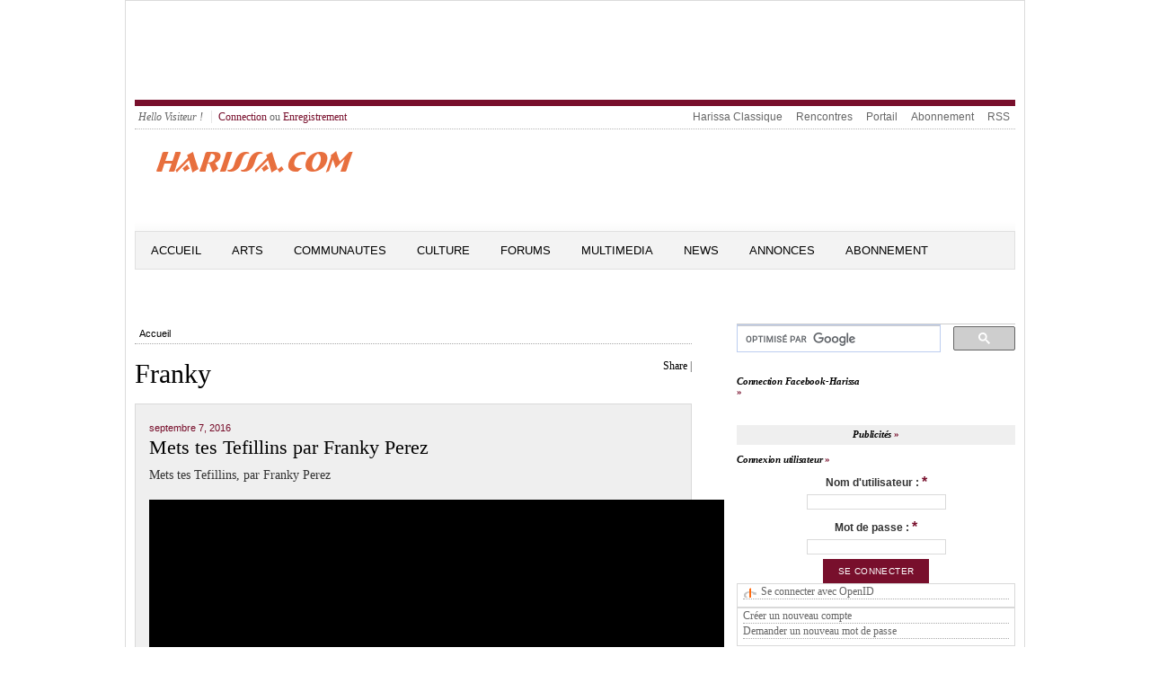

--- FILE ---
content_type: text/html; charset=utf-8
request_url: https://harissa.com/news/topics/Franky?page=7
body_size: 8336
content:
<meta name="keywords" content="Tunis,Tunisie,Juif,Juive,Israel,Goulette,Marsa,news,ghriba,akoud,carnot,Sfax,Gabes,Nabeul,Hammamet,Sousse" />
<meta name="description" content="Harissa a pour but de reunir, preserver et presenter l&#039;histoire et la culture des Juifs Tunisiens. Tous commentaires, idees, souvenirs, photos et infos se rapportant aux Juifs de Tunisie." />
<meta name="abstract" content="Tous commentaires, idees, souvenirs, photos et infos se rapportant aux Juifs de Tunisie." />
<meta http-equiv="Content-Type" content="text/html; charset=utf-8" />
<link rel="shortcut icon" href="/news/sites/default/files/openpublish_theme_favicon.ico" type="image/x-icon" />
<meta property="fb:app_id" content="211110349016426" />

<!DOCTYPE html PUBLIC "-//W3C//DTD XHTML+RDFa 1.0//EN" "http://www.w3.org/MarkUp/DTD/xhtml-rdfa-1.dtd">
<html 
     xmlns="http://www.w3.org/1999/xhtml"      
     xmlns:dc="http://purl.org/dc/terms/" 
     xmlns:dcmitype="http://purl.org/dc/terms/DCMIType/"
     xmlns:ctag="http://commontag.org/ns#"
     xmlns:foaf="http://xmlns.com/foaf/0.1/"      
     xmlns:v="http://rdf.data-vocabulary.org/#"
     lang="fr" 
     dir="ltr"
     version="XHTML+RDFa 1.0" >
<head>
<meta http-equiv="Content-Type" content="text/html; charset=utf-8" />
<!-- Global site tag (gtag.js) - Google Analytics -->
<script async src="https://www.googletagmanager.com/gtag/js?id=UA-169821115-2"></script>
  <title>Franky | Harissa.com/news</title>
  <meta name="keywords" content="Tunis,Tunisie,Juif,Juive,Israel,Goulette,Marsa,news,ghriba,akoud,carnot,Sfax,Gabes,Nabeul,Hammamet,Sousse" />
<meta name="description" content="Harissa a pour but de reunir, preserver et presenter l&#039;histoire et la culture des Juifs Tunisiens. Tous commentaires, idees, souvenirs, photos et infos se rapportant aux Juifs de Tunisie." />
<meta name="abstract" content="Tous commentaires, idees, souvenirs, photos et infos se rapportant aux Juifs de Tunisie." />
<meta http-equiv="Content-Type" content="text/html; charset=utf-8" />
<link rel="shortcut icon" href="/news/sites/default/files/openpublish_theme_favicon.ico" type="image/x-icon" />
<meta property="fb:app_id" content="211110349016426" />
  <link type="text/css" rel="stylesheet" media="all" href="/news/sites/default/files/css/css_26b3f028903c77d174342e50ed3e26e0.css" />
<link type="text/css" rel="stylesheet" media="screen" href="/news/sites/default/files/css/css_f2514167d2eec74c83ee65b232a94921.css" />
<link type="text/css" rel="stylesheet" media="print" href="/news/sites/default/files/css/css_3bb5289a6205726b4ec818b4467e11d8.css" />
  <script type="text/javascript" src="/news/sites/all/modules/jquery_update/replace/jquery.min.js?c"></script>
<script type="text/javascript" src="/news/misc/drupal.js?c"></script>
<script type="text/javascript" src="/news/sites/default/files/languages/fr_2cbdfc4c2f98fb1c5dde1212b4448a6b.js?c"></script>
<script type="text/javascript" src="/news/sites/all/modules/fb/fb_connect.js?c"></script>
<script type="text/javascript" src="/news/sites/all/modules/fb/fb_stream.js?c"></script>
<script type="text/javascript" src="/news/sites/all/modules/fb/fb.js?c"></script>
<script type="text/javascript" src="/news/sites/all/modules/openpublish_core/openpublish_menu/openpublish_menu.js?c"></script>
<script type="text/javascript" src="/news/sites/all/modules/lightbox2/js/auto_image_handling.js?c"></script>
<script type="text/javascript" src="/news/sites/all/modules/lightbox2/js/lightbox.js?c"></script>
<script type="text/javascript" src="/news/sites/all/modules/mollom/mollom.js?c"></script>
<script type="text/javascript" src="/news/sites/all/modules/og/og.js?c"></script>
<script type="text/javascript" src="/news/sites/all/modules/openpublish_core/combineBlocks.js?c"></script>
<script type="text/javascript" src="/news/sites/all/modules/panels/js/panels.js?c"></script>
<script type="text/javascript" src="/news/sites/all/modules/swftools/shared/swfobject2/swfobject.js?c"></script>
<script type="text/javascript" src="/news/sites/all/modules/views_slideshow/js/views_slideshow.js?c"></script>
<script type="text/javascript" src="/news/modules/openid/openid.js?c"></script>
<script type="text/javascript">
<!--//--><![CDATA[//><!--
jQuery.extend(Drupal.settings, { "basePath": "/news/", "fb_connect": { "front_url": "/news/", "fbu": 0, "uid": 0 }, "apture": { "basePath": "/news/" }, "lightbox2": { "rtl": "0", "file_path": "/news/(\\w\\w/)sites/default/files", "default_image": "/news/sites/all/modules/lightbox2/images/brokenimage.jpg", "border_size": 10, "font_color": "000", "box_color": "fff", "top_position": "", "overlay_opacity": "0.8", "overlay_color": "000", "disable_close_click": 1, "resize_sequence": 0, "resize_speed": 400, "fade_in_speed": 400, "slide_down_speed": 600, "use_alt_layout": 0, "disable_resize": 0, "disable_zoom": 0, "force_show_nav": 0, "show_caption": 1, "loop_items": 0, "node_link_text": "", "node_link_target": "_blank", "image_count": "Image !current of !total", "video_count": "Video !current of !total", "page_count": "Page !current of !total", "lite_press_x_close": "Appuyez sur \x3ca href=\"#\" onclick=\"hideLightbox(); return FALSE;\"\x3e\x3ckbd\x3ex\x3c/kbd\x3e\x3c/a\x3e pour fermer", "download_link_text": "", "enable_login": false, "enable_contact": false, "keys_close": "c x 27", "keys_previous": "p 37", "keys_next": "n 39", "keys_zoom": "z", "keys_play_pause": "32", "display_image_size": "original", "image_node_sizes": "(\\.thumbnail)", "trigger_lightbox_classes": "img.ImageFrame_image,img.ImageFrame_none,img.thumbnail, img.image-thumbnail", "trigger_lightbox_group_classes": "", "trigger_slideshow_classes": "", "trigger_lightframe_classes": "", "trigger_lightframe_group_classes": "", "custom_class_handler": 0, "custom_trigger_classes": "", "disable_for_gallery_lists": 1, "disable_for_acidfree_gallery_lists": true, "enable_acidfree_videos": true, "slideshow_interval": 5000, "slideshow_automatic_start": true, "slideshow_automatic_exit": true, "show_play_pause": true, "pause_on_next_click": false, "pause_on_previous_click": true, "loop_slides": false, "iframe_width": 600, "iframe_height": 400, "iframe_border": 1, "enable_video": 0 }, "combineBlocks": [ [ "#block-views-most_viewed_by_taxonomy-block", "#block-views-most_commented_articles-block_1" ], [ "#block-views-most_viewed_by_node_type-block", "#block-views-most_commented_blogs-block_1" ], [ "#block-views-most_viewed_by_node_type-block", "#block-views-most_commented_articles-block_1" ] ], "NoBlocks": 4 });
//--><!]]>
</script>
  <!--[if gte IE 6]><link type="text/css" rel="stylesheet" media="all" href="/news/sites/all/themes/openpublish_theme/css/fix-ie.css" /><![endif]-->  
  <!--[if IE 6]><link type="text/css" rel="stylesheet" media="all" href="/news/##path_not_found##" /><![endif]-->
</head>

<body  class="sidebar-right not-front not-logged-in page-topics one-sidebar sidebar-right i18n-fr" >
    <div id="outer-wrapper"> 
  <div id="wrapper">    	
  <div id="header">
      <div id="block-block-2" class="clearfix block block-block">

  
  <div class="content">
    <script type="text/javascript"><!--
google_ad_client = "ca-pub-7196062015142028";
/* 5774 */
google_ad_slot = "9159249285";
google_ad_width = 728;
google_ad_height = 90;
//--><!--
google_ad_client = "ca-pub-7196062015142028";
/* 5774 */
google_ad_slot = "9159249285";
google_ad_width = 728;
google_ad_height = 90;
//-->
</script><script type="text/javascript"
src="//pagead2.googlesyndication.com/pagead/show_ads.js">
</script>  </div>

</div>
   
    <div class="clear"></div>
  </div> <!-- /#header -->
  
      <div id="top-menu" class="clearfix">
      <ul id="login-menu">
                  <li class="hello">Hello Visiteur !</li>
          <li><a href="/news/user">Connection</a> ou <a href="/news/user/register">Enregistrement</a></li>
              </ul>
      <ul class="menu"><li class="leaf first even"><a href="http://harissa.com/accueil.htm" title="">Harissa Classique</a></li>
<li class="leaf odd"><a href="http://jrencontre.com" title="">Rencontres</a></li>
<li class="leaf even"><a href="http://harissa.com/" title="">Portail</a></li>
<li class="leaf odd"><a href="http://harissa.com/enregistrement.htm" title="">Abonnement</a></li>
<li class="leaf last even"><a href="/news/content/rss-feeds-list" title="">RSS</a></li>
</ul>    </div>
  		

  <div id="logo-area" class="clearfix">	    
    <div id="logo"><a href="/news/" title="Harissa.com/news"><img src="/news/sites/default/files/openpublish_theme_logo.gif" alt="Harissa.com/news" id="logo" /></a>
    </div><!--/ #logo -->
    <div id="search_box_top" class="clearfix">
          </div>

  </div><!-- #logo-area -->        

  <div id="nav" class="clearfix">
          <ul class="links primary-links clearfix op-primary-links">
                  <li class="first-level off first">
        <a href="/news/" class="first-level">Accueil</a>                
                
      </li>
                <li class="first-level off ">
        <a href="http://www.harissa.com/news/articles/Arts" class="first-level">Arts</a>                
                  <ul class="second-level">          
                          <li><a href="http://www.harissa.com/news/articles/Cinema"><span>Cinema</span></a></li>
                          <li><a href="http://www.harissa.com/news/articles/Litterature"><span>Litterature</span></a></li>
                          <li><a href="http://www.harissa.com/news/articles/Musique"><span>Musique</span></a></li>
                          <li><a href="http://www.harissa.com/news/articles/Peinture"><span>Peinture</span></a></li>
                          <li><a href="http://www.harissa.com/news/articles/Theatre"><span>Theatre</span></a></li>
                      </ul>
                
      </li>
                <li class="first-level off ">
        <a href="http://www.harissa.com/news/articles/Communautes" class="first-level">Communautes</a>                
                  <ul class="second-level">          
                          <li><a href="http://www.harissa.com/news/articles/Israel"><span>Israel</span></a></li>
                          <li><a href="http://www.harissa.com/news/articles/France"><span>France</span></a></li>
                          <li><a href="http://www.harissa.com/news/articles/Tunisie"><span>Tunisie</span></a></li>
                          <li><a href="http://www.harissa.com/news/articles/USA"><span>USA</span></a></li>
                      </ul>
                
      </li>
                <li class="first-level off ">
        <a href="http://www.harissa.com/news/articles/Culture" class="first-level">Culture</a>                
                  <ul class="second-level">          
                          <li><a href="http://www.harissa.com/news/articles/Coutumes"><span>Coutumes</span></a></li>
                          <li><a href="http://www.harissa.com/news/articles/Cuisine"><span>Cuisine</span></a></li>
                          <li><a href="http://www.harissa.com/news/articles/Delires"><span>Delires</span></a></li>
                          <li><a href="http://www.harissa.com/news/articles/Genealogie"><span>Genealogie</span></a></li>
                          <li><a href="http://www.harissa.com/news/articles/Histoire"><span>Histoire</span></a></li>
                          <li><a href="http://harissa.com/news/articles/Religion"><span>Religion</span></a></li>
                          <li><a href="http://www.harissa.com/news/articles/Souvenirs"><span>Souvenirs</span></a></li>
                      </ul>
                
      </li>
                <li class="first-level off ">
        <a href="http://harissa.com/forums" class="first-level">Forums</a>                
                
      </li>
                <li class="first-level off ">
        <a href="http://www.harissa.com/news/multimedia" class="first-level">Multimedia</a>                
                
      </li>
                <li class="first-level off ">
        <a href="http://www.harissa.com/news/articles/News" class="first-level">News</a>                
                  <ul class="second-level">          
                          <li><a href="http://www.harissa.com/news/articles/Divers"><span>Divers</span></a></li>
                          <li><a href="http://www.harissa.com/news/articles/France"><span>France</span></a></li>
                          <li><a href="http://www.harissa.com/news/articles/Judaisme"><span>Judaisme</span></a></li>
                          <li><a href="http://www.harissa.com/news/articles/Moyen-Orient"><span>Moyen-Orient</span></a></li>
                          <li><a href="http://www.harissa.com/news/articles/Tunisie"><span>Tunisie</span></a></li>
                          <li><a href="http://www.harissa.com/news/articles/Israel"><span>Israel</span></a></li>
                          <li><a href="http://www.harissa.com/news/articles/USA"><span>USA</span></a></li>
                      </ul>
                
      </li>
                <li class="first-level off ">
        <a href="http://harissa.com/Portail/kestucherch.htm" class="first-level">Annonces</a>                
                
      </li>
                <li class="first-level off last">
        <a href="http://harissa.com/enregistrement.htm" class="first-level">ABONNEMENT</a>                
                
      </li>
      </ul>          
  </div> <!-- /#nav -->
  <div class="clear"></div>	
  <div id="container" class="clearfix">



<div id="center" class="clearfix">
  
  
  <div class="breadcrumb"><a href="/news/">Accueil</a></div>
   

    
                	<div id="add-this" class="float-right">
          <div id="facebook-like" style="display:inline-block;">  
    <iframe src="http://www.facebook.com/plugins/like.php?href=https://harissa.com/news/topics/Franky?page=7 &amp;layout=button_count&amp;show_faces=true&amp;width=80&amp;action=like&amp;colorscheme=light&amp;height=21" scrolling="no" frameborder="0" style="border:none; overflow:hidden; width:95px; height:21px;" allowTransparency="true"></iframe>

</div>


<script type="text/javascript">
var addthis_config =
{
   ui_508_compliant: true,
   services_compact: 'print,favorites,email,facebook,twitter,digg,delicious,myspace,google,more'
}
</script>
<div class="addthis_toolbox addthis_default_style">
<a addthis:title="Franky | Harissa.com/news" href="http://addthis.com/bookmark.php?v=250" class="addthis_button_compact">Share</a>
<span class="addthis_separator">|</span>
<a class="addthis_button_print"></a>
<a class="addthis_button_email"></a>
<a class="addthis_button_twitter"></a>
<a class="addthis_button_facebook"></a>
</div>
<script type="text/javascript" src="http://s7.addthis.com/js/250/addthis_widget.js"></script>
      	</div>
        <h1 property="dc:title">Franky</h1>
            
                  
                    
    
        

  
      
  <div id="op-over-content">
        
  </div>
  
  <div id="op-content" typeof="dcmitype:Text">
    <div class="view view-content-by-topic view-id-content_by_topic view-display-id-page_1 view-dom-id-1">
    
  
  
      <div class="view-content">
          <div about="" class="featured-view-item clearfix">
      
  <div class="views-field-created">
                <span class="field-content">
         septembre 7, 2016      </span>
  </div>
  
  <div class="views-field-title">
                <span class="field-content">
         <a href="/news/video/mets-tes-tefillins-par-franky-perez">Mets tes Tefillins par Franky Perez</a>      </span>
  </div>
  
  <div class="views-field-field-teaser-value">
                <div class="field-content">
               </div>
  </div>
  
  <div class="views-field-teaser">
                <div class="field-content">
         <p>
	Mets tes Tefillins, par Franky Perez</p>
<script>
  window.oncontextmenu = function() {
    return false;
  } </script><p>
	<video controls="" height="480" width="640"> <source src="http://harissa.com/videos/metstestefillinsfrankyperez.mp4" type="video/mp4"> <source src="movie.ogg" type="video/ogg"> Your browser does not support the video tag. </source></source></video></p>      </div>
  </div>
  </div>
  
    </div>
  
  
  
  
  
  
</div>   </div>
  
  <div id="op-under-content">
      <div id="block-block-11" class="clearfix block block-block">

      <h2>Contenu Correspondant</h2>
  
  <div class="content">
    <script async src="//pagead2.googlesyndication.com/pagead/js/adsbygoogle.js"></script>
<ins class="adsbygoogle"
     style="display:block"
     data-ad-format="autorelaxed"
     data-ad-client="ca-pub-7196062015142028"
     data-ad-slot="8450502889"></ins>
<script>
     (adsbygoogle = window.adsbygoogle || []).push({});
</script>  </div>

</div>
  
  </div>
  
</div> <!-- /#center -->

  <div id="sidebar-right" class="sidebar">
  	  <div id="block-block-7" class="clearfix block block-block">

  
  <div class="content">
    <script>
  (function() {
    var cx = 'partner-pub-7196062015142028:4868681689';
    var gcse = document.createElement('script');
    gcse.type = 'text/javascript';
    gcse.async = true;
    gcse.src = 'https://cse.google.com/cse.js?cx=' + cx;
    var s = document.getElementsByTagName('script')[0];
    s.parentNode.insertBefore(gcse, s);
  })();
</script><p><gcse:searchbox-only></gcse:searchbox-only></p>
  </div>

</div>
  <div id="block-fb_connect-login_harissacom" class="clearfix block block-fb_connect">

      <h2><div class=fb_not_connected>Connection Facebook-Harissa</div><div class=fb_connected>Connection Facebook</div></h2>
  
  <div class="content">
    <div class=fb_not_connected><p><fb:login-button scope="email" v="2">Connection</fb:login-button></p>
</div><div class=fb_connected><p><fb:profile-pic uid=loggedinuser></fb:profile-pic></p>
<!--<fb:login-button autologoutlink=true></fb:login-button>--><!--<fb:login-button autologoutlink=true></fb:login-button>--></div>  </div>

</div>
  <div id="block-block-4" class="clearfix block block-block">

      <h2>Publicités</h2>
  
  <div class="content">
    <script type="text/javascript"><!--
google_ad_client = "pub-7196062015142028";
/* 300x250,news */
google_ad_slot = "7331541285";
google_ad_width = 300;
google_ad_height = 250;
//--><!--
google_ad_client = "pub-7196062015142028";
/* 300x250,news */
google_ad_slot = "7331541285";
google_ad_width = 300;
google_ad_height = 250;
//-->
</script><script type="text/javascript"
src="http://pagead2.googlesyndication.com/pagead/show_ads.js">
</script>  </div>

</div>
  <div id="block-user-0" class="clearfix block block-user">

      <h2>Connexion utilisateur</h2>
  
  <div class="content">
    <form action="/news/topics/Franky?destination=topics%2FFranky%3Fpage%3D7"  accept-charset="UTF-8" method="post" id="user-login-form">
<div><div class=fb_connected><div class="fb_user_picture"><fb:profile-pic uid="loggedinuser" linked="false" facebook-logo="true"></fb:profile-pic></div><fb:name uid=loggedinuser useyou=false linked=false></fb:name>, after <a href="/news/user/login">login</a> or <a href="/news/user/register">registration</a> your account will be connected.</div><div class="fb_user-login-button-wrapper fb_not_connected"><fb:login-button  scope="email"><fb:intl>Connexion</fb:intl></fb:login-button></div><div class="form-item" id="edit-openid-identifier-wrapper">
 <label for="edit-openid-identifier">Se connecter avec OpenID : </label>
 <input type="text" maxlength="255" name="openid_identifier" id="edit-openid-identifier" size="13" value="" class="form-text" />
 <div class="description"><a href="http://openid.net/">Qu&#039;est-ce qu&#039;OpenID ?</a></div>
</div>
<div class="form-item" id="edit-name-wrapper">
 <label for="edit-name">Nom d'utilisateur : <span class="form-required" title="Ce champ est obligatoire.">*</span></label>
 <input type="text" maxlength="60" name="name" id="edit-name" size="15" value="" class="form-text required" />
</div>
<div class="form-item" id="edit-pass-wrapper">
 <label for="edit-pass">Mot de passe : <span class="form-required" title="Ce champ est obligatoire.">*</span></label>
 <input type="password" name="pass" id="edit-pass"  maxlength="60"  size="15"  class="form-text required" />
</div>
<input type="submit" name="op" id="edit-submit" value="Se connecter"  class="form-submit" />
<input type="hidden" name="form_build_id" id="form-08de71490ba5cdb882a824a8189a2841" value="form-08de71490ba5cdb882a824a8189a2841"  />
<input type="hidden" name="form_id" id="edit-user-login-block" value="user_login_block"  />
<input type="hidden" name="openid.return_to" id="edit-openid.return-to" value="https://harissa.com/news/openid/authenticate?destination=topics%2FFranky%3Fpage%3D7"  />
<div class="item-list"><ul><li class="openid-link first"><a href="/news/%2523">Se connecter avec OpenID</a></li>
<li class="user-link last"><a href="/news/%2523">Annuler la connexion OpenID</a></li>
</ul></div><div class="item-list"><ul><li class="first"><a href="/news/user/register" title="Créer un nouveau compte utilisateur.">Créer un nouveau compte</a></li>
<li class="last"><a href="/news/user/password" title="Demander un nouveau mot de passe par courriel.">Demander un nouveau mot de passe</a></li>
</ul></div>
</div></form>
  </div>

</div>
  <div id="block-poll-0" class="clearfix block block-poll">

      <h2>Sondage</h2>
  
  <div class="content">
    <form action="/news/article/la-diaspora-juive-t-elle-un-avenir-par-andr%C3%A9-nahum?page=818"  accept-charset="UTF-8" method="post" id="poll-view-voting">
<div><div class="poll">
  <div class="vote-form">
    <div class="choices">
              <div class="title">Doit-on attaquer l&#039;Iran ?:</div>
            <div class="form-radios"><div class="form-item" id="edit-choice-0-wrapper">
 <label class="option" for="edit-choice-0"><input type="radio" id="edit-choice-0" name="choice" value="0"   class="form-radio" /> Oui</label>
</div>
<div class="form-item" id="edit-choice-1-wrapper">
 <label class="option" for="edit-choice-1"><input type="radio" id="edit-choice-1" name="choice" value="1"   class="form-radio" /> Non</label>
</div>
<div class="form-item" id="edit-choice-2-wrapper">
 <label class="option" for="edit-choice-2"><input type="radio" id="edit-choice-2" name="choice" value="2"   class="form-radio" /> Je ne sais pas</label>
</div>
</div>    </div>
    <input type="submit" name="op" id="edit-vote" value="Voter"  class="form-submit" />
  </div>
    <input type="hidden" name="form_build_id" id="form-f6e799a623ba3d3b4a1eef6230dd32f6" value="form-f6e799a623ba3d3b4a1eef6230dd32f6"  />
<input type="hidden" name="form_id" id="edit-poll-view-voting" value="poll_view_voting"  />
</div>

</div></form>
  </div>

</div>
  <div id="block-views-popular-block" class="clearfix block block-views">

  
  <div class="content">
    <div class="view view-popular view-id-popular view-display-id-block view-dom-id-2">
    
  
  
      <div class="view-content">
      <div class="item-list">
      <h3><a href="/news/popular/all">Popular content</a></h3>
    <ul>
          <li class="views-row views-row-1 views-row-odd views-row-first">  
  <span class="views-field-title">
                <span class="field-content"><a href="/news/article/andr%C3%A9-malraux-pr%C3%A9voyait-il-un-xxi%C3%A8me-si%C3%A8cle-religieux-par-arnold-lag%C3%A9mi">André Malraux prévoyait-il un XXIème siècle religieux? Par Arnold Lagémi</a></span>
  </span>
  
  <span class="views-field-totalcount">
                <span class="field-content">(123,460)</span>
  </span>
</li>
          <li class="views-row views-row-2 views-row-even">  
  <span class="views-field-title">
                <span class="field-content"><a href="/news/article/recette-de-la-pizza-tunisienne">Recette de la Pizza tunisienne</a></span>
  </span>
  
  <span class="views-field-totalcount">
                <span class="field-content">(123,105)</span>
  </span>
</li>
          <li class="views-row views-row-3 views-row-odd">  
  <span class="views-field-title">
                <span class="field-content"><a href="/news/article/propos-de-mes-vacances-en-iran">A propos de mes vacances en Iran</a></span>
  </span>
  
  <span class="views-field-totalcount">
                <span class="field-content">(120,776)</span>
  </span>
</li>
          <li class="views-row views-row-4 views-row-even">  
  <span class="views-field-title">
                <span class="field-content"><a href="/news/article/je-suis-juif-tunisien-par-andre-nahum">Je suis Juif Tunisien, par Andre Nahum</a></span>
  </span>
  
  <span class="views-field-totalcount">
                <span class="field-content">(119,659)</span>
  </span>
</li>
          <li class="views-row views-row-5 views-row-odd views-row-last">  
  <span class="views-field-title">
                <span class="field-content"><a href="/news/article/recette-du-lablabi">Recette du Lablabi</a></span>
  </span>
  
  <span class="views-field-totalcount">
                <span class="field-content">(118,235)</span>
  </span>
</li>
      </ul>
</div>    </div>
  
      <div class="item-list"><ul class="pager"><li class="pager-first first"><a href="/news/topics/Franky" title="Aller à la première page" class="active">« premier</a></li>
<li class="pager-previous"><a href="/news/topics/Franky?page=6" title="Aller à la page précédente" class="active">‹ précédent</a></li>
<li class="pager-ellipsis">…</li>
<li class="pager-item"><a href="/news/topics/Franky?page=3" title="Aller à la page 4" class="active">4</a></li>
<li class="pager-item"><a href="/news/topics/Franky?page=4" title="Aller à la page 5" class="active">5</a></li>
<li class="pager-item"><a href="/news/topics/Franky?page=5" title="Aller à la page 6" class="active">6</a></li>
<li class="pager-item"><a href="/news/topics/Franky?page=6" title="Aller à la page 7" class="active">7</a></li>
<li class="pager-current">8</li>
<li class="pager-item"><a href="/news/topics/Franky?page=8" title="Aller à la page 9" class="active">9</a></li>
<li class="pager-item"><a href="/news/topics/Franky?page=9" title="Aller à la page 10" class="active">10</a></li>
<li class="pager-item"><a href="/news/topics/Franky?page=10" title="Aller à la page 11" class="active">11</a></li>
<li class="pager-item"><a href="/news/topics/Franky?page=11" title="Aller à la page 12" class="active">12</a></li>
<li class="pager-ellipsis">…</li>
<li class="pager-next"><a href="/news/topics/Franky?page=8" title="Aller à la page suivante" class="active">suivant ›</a></li>
<li class="pager-last last"><a href="/news/topics/Franky?page=1465" title="Aller à la dernière page" class="active">dernier »</a></li>
</ul></div>  
  
      
<div class="more-link">
  <a href="/news/popular/all">
    plus  </a>
</div>
  
  
  
</div>   </div>

</div>
  <div id="block-block-5" class="clearfix block block-block">

      <h2>Liens commerciaux</h2>
  
  <div class="content">
    <script type="text/javascript"><!--
google_ad_client = "pub-7196062015142028";
/* 300x250,news */
google_ad_slot = "7331541285";
google_ad_width = 300;
google_ad_height = 250;
//--><!--
google_ad_client = "pub-7196062015142028";
/* 300x250,news */
google_ad_slot = "7331541285";
google_ad_width = 300;
google_ad_height = 250;
//-->
</script><script type="text/javascript"
src="http://pagead2.googlesyndication.com/pagead/show_ads.js">
</script>  </div>

</div>
  <div id="block-user-1" class="clearfix block block-user">

      <h2>Navigation</h2>
  
  <div class="content">
    <ul class="menu"><li class="leaf first even"><a href="/news/contact" title="">Contact</a></li>
<li class="leaf odd"><a href="/news/popular" title="">Contenu populaire</a></li>
<li class="leaf even"><a href="/news/gallery-list">Galleries</a></li>
<li class="collapsed odd"><a href="/news/search" title="">Rechercher</a></li>
<li class="leaf even"><a href="/news/poll" title="">Sondages</a></li>
<li class="leaf last odd"><a href="/news/tracker">Dernières contributions</a></li>
</ul>  </div>

</div>
  <div id="block-block-8" class="clearfix block block-block">

      <h2>Pubs</h2>
  
  <div class="content">
    <script async src="//pagead2.googlesyndication.com/pagead/js/adsbygoogle.js"></script>
<!-- block -->
<ins class="adsbygoogle"
     style="display:inline-block;width:200px;height:90px"
     data-ad-client="ca-pub-7196062015142028"
     data-ad-slot="2991999284"></ins>
<script>
(adsbygoogle = window.adsbygoogle || []).push({});
</script>  </div>

</div>
  <div id="block-block-12" class="clearfix block block-block">

  
  <div class="content">
    <div id="taboola-right-rail-thumbnails"></div>
<script type="text/javascript">
  window._taboola = window._taboola || [];
  _taboola.push({
    mode: 'thumbnails-rr',
    container: 'taboola-right-rail-thumbnails',
    placement: 'Right Rail Thumbnails',
    target_type: 'mix'
  });
</script>  </div>

</div>
  <div id="block-comment-0" class="clearfix block block-comment">

      <h2>Commentaires récents</h2>
  
  <div class="content">
    <div class="item-list"><ul><li class="first"><a href="/news/article/pensionnaire-chez-les-maristes-1946-1953-daniel-chappuis#comment-5572">Connaissance de ces 2 ecoles</a><br />il y a 10 semaines 2 jours</li>
<li><a href="/news/article/la-cuisine-jud%C3%A9o-arabe-de-tunisie-par-guy-chemla#comment-5535">&quot;nous vivions ensemble,</a><br />il y a 16 semaines 4 jours</li>
<li><a href="/news/article/l%C3%A9gendes-goulettoises-le-docteur-albert-lelouch-m%C3%A9decin-des-pauvres#comment-5527">c est lui qui m a mis au</a><br />il y a 18 semaines 2 jours</li>
<li><a href="/news/video/mon-amie-la-rose-par-natacha-atlas#comment-5519">dédicace à ma tante,</a><br />il y a 25 semaines 5 jours</li>
<li><a href="/news/article/nos-expressions-judeo-tunisiennes-nouvelle-version-par-felix-perez#comment-5515">bonjour de Toulouse,</a><br />il y a 28 semaines 6 jours</li>
<li><a href="/news/article/%C2%AB-les-f%C3%AAtes-juives-%C3%A0-tunis-racont%C3%A9es-%C3%A0-mes-filles-%C2%BB-par-daisy-ta%C3%AFeb#comment-5439">Comment se procurer ce livre</a><br />il y a 43 semaines 4 heures</li>
<li><a href="/news/article/les-coutumes-vestimentaires-des-juifs-orthodoxes#comment-5431">Pourquoi comme des putes ou</a><br />il y a 45 semaines 9 heures</li>
<li><a href="/news/article/ron-yossef-rabbin-orthodoxe-et-homosexuel-en-isra%C3%ABl#comment-5430">Chavouah tov pourrais je</a><br />il y a 45 semaines 1 jour</li>
<li><a href="/news/article/la-p%C3%A2tisserie-garza#comment-5418">Merci, cela me touche</a><br />il y a 50 semaines 9 heures</li>
<li class="last"><a href="/news/article/les-noms-de-famille-des-juifs-dafrique-du-nord-et-leur-origine#comment-5416">complément de noms oubliés de juifs d&#039;algerie</a><br />il y a 50 semaines 1 jour</li>
</ul></div>  </div>

</div>
  </div> <!-- /#sidebar-right -->
        

      </div> <!-- /#container -->
      <span class="clear"></span>
    </div> <!-- /#wrapper -->
 
        <div class="clear"></div>	
         	
        <div id="footer" class="clearfix clear">
        <div id="footer-links-wrapper">
          <div id="footer-menu-primary"><ul class="menu"><li class="leaf first odd"><a href="https://harissa.com/news555/fr/Politique-de-confidentialit%C3%A9-Harissa" title="">Confidentialite</a></li>
<li class="leaf even"><a href="http://harissa.com/news/contact" title="N&#039;hesitez pas a nous contacter, nous vous repondrons ">Contactez-nous</a></li>
<li class="leaf last odd"><a href="/news/articles/all" title="">Articles Recents </a></li>
</ul></div>
          <div id="footer-feed-icon"><a href="/news/rss/articles/all"><img src="/misc/feed.png" width="16" height="16" alt="Get the main site RSS feed"/></a></div>
          <div id="footer-menu-secondary"><ul class="menu"><li class="leaf first even"><a href="https://harissa.com/enregistrement.htm" title="">Abonnement</a></li>
<li class="leaf odd"><a href="/news/content/advertise" title="">Publicite</a></li>
<li class="leaf even"><a href="http://www.harissa.com/foundation/home.htm" title="">Fondation Harissa</a></li>
<li class="leaf odd"><a href="/news/content/site-map">Site Map</a></li>
<li class="leaf even"><a href="/news/content/terms-use" title="">Terms of Use</a></li>
<li class="leaf last odd"><a href="/news/content/privacy-policy" title="">Privacy Policy</a></li>
</ul></div>
        </div><!--/footer-links-wrapper-->
          
          Copyright Harissa.com 2000-2026 - All Rights Reserved
          
        </div> <!-- /#footer -->
 
  </div> <!-- /#outer-wrapper -->
  <!-- /layout -->
  <div id="fb-root"></div>
<script type="text/javascript">
<!--//--><![CDATA[//><!--
  jQuery.extend(Drupal.settings, {"fb":{"base_url":"https:\/\/harissa.com\/news","ajax_event_url":"https:\/\/harissa.com\/news\/fb\/ajax","is_anonymous":true,"label":"harissacom","namespace":"","perms":"email","reload_url":"https:\/\/harissa.com\/news\/topics\/Franky","reload_url_append_hash":false,"fb_init_settings":{"xfbml":false,"status":false,"oauth":true,"cookie":true,"appId":"211110349016426","channelUrl":"https:\/\/harissa.com\/news\/fb\/channel"},"test_login_status":false,"get_login_status":true,"controls":"","js_sdk_url":"https:\/\/connect.facebook.net\/en_US\/all.js"}});

if (typeof(FB) == 'undefined') {
  var e = document.createElement('script');
  e.async = true;
  e.src = Drupal.settings.fb.js_sdk_url;
  document.getElementById('fb-root').appendChild(e);
}


//--><!]]>

</script>

<script id="aptureScript" type="text/javascript" src="http://www.apture.com/js/apture.js?siteToken=efzDP73" charset="utf-8"></script><script type="text/javascript" src="/news/sites/all/modules/google_cse/google_cse.js?c"></script>
<script type="text/javascript" src="/news/sites/all/modules/swftools/onepixelout/onepixelout.js?c"></script>
<script type="text/javascript">
<!--//--><![CDATA[//><!--
jQuery.extend(Drupal.settings, { "googleCSE": { "language": "fr" } });
//--><!]]>
</script>
</body>
</html>


--- FILE ---
content_type: text/html; charset=utf-8
request_url: https://www.google.com/recaptcha/api2/aframe
body_size: 114
content:
<!DOCTYPE HTML><html><head><meta http-equiv="content-type" content="text/html; charset=UTF-8"></head><body><script nonce="dqTchg2cMrIowYfEEQ4FHA">/** Anti-fraud and anti-abuse applications only. See google.com/recaptcha */ try{var clients={'sodar':'https://pagead2.googlesyndication.com/pagead/sodar?'};window.addEventListener("message",function(a){try{if(a.source===window.parent){var b=JSON.parse(a.data);var c=clients[b['id']];if(c){var d=document.createElement('img');d.src=c+b['params']+'&rc='+(localStorage.getItem("rc::a")?sessionStorage.getItem("rc::b"):"");window.document.body.appendChild(d);sessionStorage.setItem("rc::e",parseInt(sessionStorage.getItem("rc::e")||0)+1);localStorage.setItem("rc::h",'1769823684560');}}}catch(b){}});window.parent.postMessage("_grecaptcha_ready", "*");}catch(b){}</script></body></html>